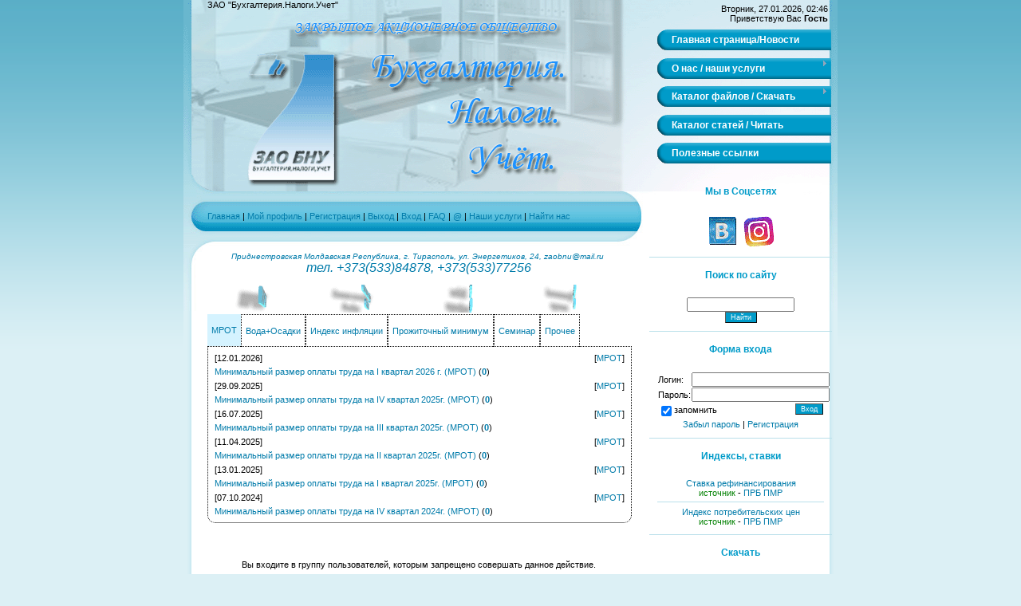

--- FILE ---
content_type: text/html; charset=UTF-8
request_url: https://www.zaobnu.com/forum/2-60-2
body_size: 8967
content:
<!DOCTYPE html>
<html>
<head>

	<script type="text/javascript">new Image().src = "//counter.yadro.ru/hit;ucoznet?r"+escape(document.referrer)+(screen&&";s"+screen.width+"*"+screen.height+"*"+(screen.colorDepth||screen.pixelDepth))+";u"+escape(document.URL)+";"+Date.now();</script>
	<script type="text/javascript">new Image().src = "//counter.yadro.ru/hit;ucoz_desktop_ad?r"+escape(document.referrer)+(screen&&";s"+screen.width+"*"+screen.height+"*"+(screen.colorDepth||screen.pixelDepth))+";u"+escape(document.URL)+";"+Date.now();</script>
<title>Доступ запрещен - ЗАО Бухгалтерия.Налоги.Учет</title>
<link type="text/css" rel="stylesheet" href="/_st/my.css" />

	<link rel="stylesheet" href="/.s/src/base.min.css?v=221008" />
	<link rel="stylesheet" href="/.s/src/layer1.min.css?v=221008" />

	<script src="/.s/src/jquery-1.12.4.min.js"></script>
	
	<script src="/.s/src/uwnd.min.js?v=221008"></script>
	<script src="//s729.ucoz.net/cgi/uutils.fcg?a=uSD&ca=2&ug=999&isp=0&r=0.398719589078127"></script>
	<link rel="stylesheet" href="/.s/src/ulightbox/ulightbox.min.css" />
	<script src="/.s/src/ulightbox/ulightbox.min.js"></script>
	<script>
/* --- UCOZ-JS-DATA --- */
window.uCoz = {"language":"ru","uLightboxType":1,"site":{"id":"5bnu","host":"bnu.my1.ru","domain":"zaobnu.com"},"layerType":1,"ssid":"341075015215434557174","country":"US","module":"forum","mod":"fr","sign":{"3125":"Закрыть","7253":"Начать слайд-шоу","5458":"Следующий","7252":"Предыдущий","7287":"Перейти на страницу с фотографией.","7254":"Изменить размер","5255":"Помощник","7251":"Запрошенный контент не может быть загружен. Пожалуйста, попробуйте позже."}};
/* --- UCOZ-JS-CODE --- */
function loginPopupForm(params = {}) { new _uWnd('LF', ' ', -250, -100, { closeonesc:1, resize:1 }, { url:'/index/40' + (params.urlParams ? '?'+params.urlParams : '') }) }
/* --- UCOZ-JS-END --- */
</script>

	<style>.UhideBlock{display:none; }</style><script type="text/javascript">if(['www.zaobnu.com','www.zaobnu.com'].indexOf(document.domain)<0)document.write('<meta http-equiv="refresh" content="0; url=https://www.zaobnu.com'+window.location.pathname+window.location.search+window.location.hash+'">');</script>
</head>

<body>

<div id="contanier">
 <div id="centerBlock">
 <div id="topPick">
 <div id="leftColumn">
 <!--U1AHEADER1Z--><div id="logoBlock"><!-- <logo> -->ЗАО "Бухгалтерия.Налоги.Учет"<!-- </logo> --> </div>
<div id="navBar"><p><a href="https://www.zaobnu.com/"><!--<s5176>-->Главная<!--</s>--></a><!--?if()?--> | <a href=""><!--<s5214>-->Мой профиль<!--</s>--></a><!--?else?--> | <a href="/index/3"><!--<s3089>-->Регистрация<!--</s>--></a><!--?endif?--> <!--?if()?--> | <a href="//www.zaobnu.com/index/10"><!--<s5164>-->Выход<!--</s>--></a><!--?else?--> | <a href="javascript:;" rel="nofollow" onclick="loginPopupForm(); return false;"><!--<s3087>-->Вход<!--</s>--></a><!--?endif?--> <!--?if()?-->| <a href="/faq"><!--<s5176>-->FAQ <!--</s>--></a> | <a href="/index/0-3"><!--<s5176>-->@<!--</s>--></a> | <a href="/index/about_us/0-2"><!--<s5176>-->Наши услуги<!--</s>--></a> | <a href="https://www.google.com/maps/dir//%D0%97%D0%90%D0%9E+%22%D0%91%D1%83%D1%85%D0%B3%D0%B0%D0%BB%D1%82%D0%B5%D1%80%D0%B8%D1%8F.+%D0%9D%D0%B0%D0%BB%D0%BE%D0%B3%D0%B8.+%D0%A3%D1%87%D0%B5%D1%82%22/@46.8490649,29.5720646,12z/data=!4m8!4m7!1m0!1m5!1m1!1s0x40c903b1a0308845:0x771ff245c00adc10!2m2!1d29.6421043!2d46.8490863"><!--<s5176>-->Найти нас<!--</s>--></a></p></div>
<div align="center"><i><font size="1"><a href="/index/0-2#map">Приднестровская Молдавская Республика, г. Тирасполь, ул. Энергетиков, 24, zaobnu@mail.ru&nbsp;</font></i></div><div align="center"><i><font size="3" style="font-size: 12pt;">тел. +373(533)84878, +373(533)77256</a></font><br></i></div><br>
<div align="center"><a title="смотреть МРОТ" target="_blank" href="/news/mrot/1-0-4"><img src="/knopki/mrot2.gif" border="0" alt="МРОТ"></a><a title="смотреть Ставки за воду и Осадки" target="_blank" href="/news/stavki_za_vodu_osadki/1-0-5"><img src="/knopki/stavkizavodu.gif" border="0" alt="Ставки за воду Осадки"></a><a title="смотреть Индекс инфляции" target="_blank" href="/news/indeks_infljacii/1-0-6"><img src="/knopki/indexinfliacii.gif" border="0" alt="Индекс инфляции"></a><a title="смотреть Прожиточный минимум" target="_blank" href="/news/prozhitochnyj_minimum/1-0-7"><img src="/knopki/projoto4niiminimum.gif" border="0" alt="Прожиточный минимум"></a></div>

<style>
.container1 {width: 1000px; margin: 0 auto; padding: 0;}
ul.tabs {
 margin: 0;
 padding: 0;
 float: left;
 list-style: none;
 height: 40px;
 width: 467px;
 width: 100%;
}
ul.tabs li {
 float: left;
 margin: 0;
 padding: 0;
 height: 40px;
 line-height: 40px;
 border: 1px;
border-top: 1px dotted #000000;
 border-bottom: 0px dotted #000000;
 border-right: 1px dotted #000000;
 border-left: 1px dotted #000000;
 margin-bottom: -2px;
 background: url();
 overflow: hidden;
 position: relative;
}

ul.tabs li a {
 text-decoration: none;
 color: #007baa;
 display: block;
 padding: 0 5px;
 background: url();
 outline: none;
}

ul.tabs li a:hover {
 background: url();
 border-bottom: 0px solid #000000;
 border-top: 0px solid #000000; 
 border-left: 0px solid #000000; 
 border-right: 0px solid #000000; 
} 

html ul.tabs li.active {
 background: #d5f3ff; 
 border-bottom: 0px solid #000000;
 border-top: 0px solid #000000; 
 border-left: 0px solid #000000; 
 border-right: 0px solid #000000; 
} 

html ul.tabs li.active a:hover {
 background: url();
 border-bottom: 0px solid #160f0a;
}

.tab_container1 {
 clear: both;
 float: left; 
 width: 100%;
 height: 100%;
 background-image : url(); 
background-color: #FFFFFF; 
 border-bottom: 1px dotted #000000;
 border-top: 1px dotted #000000; 
 border-left: 1px dotted #000000; 
 border-right: 1px dotted #000000; 

 -moz-border-radius-bottomright: 10px;
 -khtml-border-radius-bottomright: 10px;
 -webkit-border-bottom-right-radius: 10px;
 -moz-border-radius-bottomleft: 10px;
 -khtml-border-radius-bottomleft: 10px;
 -webkit-border-bottom-left-radius: 10px;
}

.tab_content {
 padding: 5px;
}

.tab_content h2 {
 font-weight: normal;
 padding-bottom: 2px;
 border-bottom: 0px dashed #000000;
}
</style>

<script type="text/javascript">
 $(document).ready(function(){
 $('.splLink').click(function(){
 $(this).parent().children('div.splCont').toggle('normal');
 return false;
 });
 });
</script>
<script type="text/javascript">

$(document).ready(function() {


 $(".tab_content").hide(); 
 $("ul.tabs li:first").addClass("active").show();
 $(".tab_content:first").show();
 
 $("ul.tabs li").click(function() {
 $("ul.tabs li").removeClass("active");
 $(this).addClass("active");
 $(".tab_content").hide();
 var activeTab = $(this).find("a").attr("href");
 $(activeTab).fadeIn();
 return false;
 });

});

</script>
<ul class="tabs">
 <li class="active"><a href="#tab1">МРОТ</a></li>
 <li><a href="#tab2">Вода+Осадки</a></li>
 <li><a href="#tab3">Индекс инфляции</a></li>
 <li><a href="#tab4">Прожиточный минимум</a></li>
 <li><a href="#tab5">Семинар</a></li>
 <li><a href="#tab6">Прочее</a></li>
</ul>

 <div class="tab_container1">

<div style="display: block;" id="tab1" class="tab_content">
<table border="0" cellpadding="2" cellspacing="1" width="100%" class="infTable"><tr><td width="50%" style="font:7pt">[12.01.2026]</td><td nowrap style="text-align:end; font:7pt;">[<a href="https://www.zaobnu.com/news/mrot/1-0-4">МРОТ</a>]</td></tr><tr><td class="infTitle" colspan="2"><a href="https://www.zaobnu.com/news/minimalnyj_razmer_oplaty_truda_na_i_kvartal_2026_g_mrot/2026-01-12-1045">Минимальный размер оплаты труда на I квартал 2026 г. (МРОТ)</a> <span title="Comments">(<a href="https://www.zaobnu.com/news/minimalnyj_razmer_oplaty_truda_na_i_kvartal_2026_g_mrot/2026-01-12-1045#comments"><b>0</b></a>)</span></td></tr></table><table border="0" cellpadding="2" cellspacing="1" width="100%" class="infTable"><tr><td width="50%" style="font:7pt">[29.09.2025]</td><td nowrap style="text-align:end; font:7pt;">[<a href="https://www.zaobnu.com/news/mrot/1-0-4">МРОТ</a>]</td></tr><tr><td class="infTitle" colspan="2"><a href="https://www.zaobnu.com/news/minimalnyj_razmer_oplaty_truda_na_iv_kvartal_2025g_mrot/2025-09-29-1028">Минимальный размер оплаты труда на IV квартал 2025г. (МРОТ)</a> <span title="Comments">(<a href="https://www.zaobnu.com/news/minimalnyj_razmer_oplaty_truda_na_iv_kvartal_2025g_mrot/2025-09-29-1028#comments"><b>0</b></a>)</span></td></tr></table><table border="0" cellpadding="2" cellspacing="1" width="100%" class="infTable"><tr><td width="50%" style="font:7pt">[16.07.2025]</td><td nowrap style="text-align:end; font:7pt;">[<a href="https://www.zaobnu.com/news/mrot/1-0-4">МРОТ</a>]</td></tr><tr><td class="infTitle" colspan="2"><a href="https://www.zaobnu.com/news/minimalnyj_razmer_oplaty_truda_na_iii_kvartal_2025g_mrot/2025-07-16-1020">Минимальный размер оплаты труда на III квартал 2025г. (МРОТ)</a> <span title="Comments">(<a href="https://www.zaobnu.com/news/minimalnyj_razmer_oplaty_truda_na_iii_kvartal_2025g_mrot/2025-07-16-1020#comments"><b>0</b></a>)</span></td></tr></table><table border="0" cellpadding="2" cellspacing="1" width="100%" class="infTable"><tr><td width="50%" style="font:7pt">[11.04.2025]</td><td nowrap style="text-align:end; font:7pt;">[<a href="https://www.zaobnu.com/news/mrot/1-0-4">МРОТ</a>]</td></tr><tr><td class="infTitle" colspan="2"><a href="https://www.zaobnu.com/news/minimalnyj_razmer_oplaty_truda_na_ii_kvartal_2025g_mrot/2025-04-11-1004">Минимальный размер оплаты труда на II квартал 2025г. (МРОТ)</a> <span title="Comments">(<a href="https://www.zaobnu.com/news/minimalnyj_razmer_oplaty_truda_na_ii_kvartal_2025g_mrot/2025-04-11-1004#comments"><b>0</b></a>)</span></td></tr></table><table border="0" cellpadding="2" cellspacing="1" width="100%" class="infTable"><tr><td width="50%" style="font:7pt">[13.01.2025]</td><td nowrap style="text-align:end; font:7pt;">[<a href="https://www.zaobnu.com/news/mrot/1-0-4">МРОТ</a>]</td></tr><tr><td class="infTitle" colspan="2"><a href="https://www.zaobnu.com/news/minimalnyj_razmer_oplaty_truda_na_i_kvartal_2025g_mrot/2025-01-13-992">Минимальный размер оплаты труда на I квартал 2025г. (МРОТ)</a> <span title="Comments">(<a href="https://www.zaobnu.com/news/minimalnyj_razmer_oplaty_truda_na_i_kvartal_2025g_mrot/2025-01-13-992#comments"><b>0</b></a>)</span></td></tr></table><table border="0" cellpadding="2" cellspacing="1" width="100%" class="infTable"><tr><td width="50%" style="font:7pt">[07.10.2024]</td><td nowrap style="text-align:end; font:7pt;">[<a href="https://www.zaobnu.com/news/mrot/1-0-4">МРОТ</a>]</td></tr><tr><td class="infTitle" colspan="2"><a href="https://www.zaobnu.com/news/minimalnyj_razmer_oplaty_truda_na_iv_kvartal_2024g_mrot/2024-10-07-973">Минимальный размер оплаты труда на IV квартал 2024г. (МРОТ)</a> <span title="Comments">(<a href="https://www.zaobnu.com/news/minimalnyj_razmer_oplaty_truda_na_iv_kvartal_2024g_mrot/2024-10-07-973#comments"><b>0</b></a>)</span></td></tr></table>
</div>

<div style="display: none;" id="tab2" class="tab_content">
<table border="0" cellpadding="2" cellspacing="1" width="100%" class="infTable"><tr><td width="50%" style="font:7pt">[09.01.2023]</td><td nowrap style="text-align:end; font:7pt;">[<a href="https://www.zaobnu.com/news/stavki_za_vodu_osadki/1-0-5">Ставки за воду + Осадки</a>]</td></tr><tr><td class="infTitle" colspan="2"><a href="https://www.zaobnu.com/news/stavki_za_vodu_dlja_juridicheskikh_lic_4_kvartal_2022_goda/2023-01-09-872">Ставки за воду для юридических лиц 4 квартал 2022 года</a> <span title="Comments">(<a href="https://www.zaobnu.com/news/stavki_za_vodu_dlja_juridicheskikh_lic_4_kvartal_2022_goda/2023-01-09-872#comments"><b>0</b></a>)</span></td></tr></table><table border="0" cellpadding="2" cellspacing="1" width="100%" class="infTable"><tr><td width="50%" style="font:7pt">[03.10.2022]</td><td nowrap style="text-align:end; font:7pt;">[<a href="https://www.zaobnu.com/news/stavki_za_vodu_osadki/1-0-5">Ставки за воду + Осадки</a>]</td></tr><tr><td class="infTitle" colspan="2"><a href="https://www.zaobnu.com/news/stavki_za_vodu_dlja_juridicheskikh_lic_3_kvartal_2022_goda/2022-10-03-854">Ставки за воду для юридических лиц 3 квартал 2022 года</a> <span title="Comments">(<a href="https://www.zaobnu.com/news/stavki_za_vodu_dlja_juridicheskikh_lic_3_kvartal_2022_goda/2022-10-03-854#comments"><b>0</b></a>)</span></td></tr></table><table border="0" cellpadding="2" cellspacing="1" width="100%" class="infTable"><tr><td width="50%" style="font:7pt">[27.06.2022]</td><td nowrap style="text-align:end; font:7pt;">[<a href="https://www.zaobnu.com/news/stavki_za_vodu_osadki/1-0-5">Ставки за воду + Осадки</a>]</td></tr><tr><td class="infTitle" colspan="2"><a href="https://www.zaobnu.com/news/stavki_za_vodu_dlja_juridicheskikh_lic_2_kvartal_2022_goda/2022-06-27-841">Ставки за воду для юридических лиц 2 квартал 2022 года</a> <span title="Comments">(<a href="https://www.zaobnu.com/news/stavki_za_vodu_dlja_juridicheskikh_lic_2_kvartal_2022_goda/2022-06-27-841#comments"><b>0</b></a>)</span></td></tr></table><table border="0" cellpadding="2" cellspacing="1" width="100%" class="infTable"><tr><td width="50%" style="font:7pt">[04.04.2022]</td><td nowrap style="text-align:end; font:7pt;">[<a href="https://www.zaobnu.com/news/stavki_za_vodu_osadki/1-0-5">Ставки за воду + Осадки</a>]</td></tr><tr><td class="infTitle" colspan="2"><a href="https://www.zaobnu.com/news/stavki_za_vodu_dlja_juridicheskikh_lic_i_kvartal_2022_goda/2022-04-04-823">Ставки за воду для юридических лиц I квартал 2022 года</a> <span title="Comments">(<a href="https://www.zaobnu.com/news/stavki_za_vodu_dlja_juridicheskikh_lic_i_kvartal_2022_goda/2022-04-04-823#comments"><b>0</b></a>)</span></td></tr></table><table border="0" cellpadding="2" cellspacing="1" width="100%" class="infTable"><tr><td width="50%" style="font:7pt">[28.12.2021]</td><td nowrap style="text-align:end; font:7pt;">[<a href="https://www.zaobnu.com/news/stavki_za_vodu_osadki/1-0-5">Ставки за воду + Осадки</a>]</td></tr><tr><td class="infTitle" colspan="2"><a href="https://www.zaobnu.com/news/stavki_za_vodu_dlja_juridicheskikh_lic_iv_kvartal_2021_goda/2021-12-28-805">Ставки за воду для юридических лиц IV квартал 2021 года</a> <span title="Comments">(<a href="https://www.zaobnu.com/news/stavki_za_vodu_dlja_juridicheskikh_lic_iv_kvartal_2021_goda/2021-12-28-805#comments"><b>0</b></a>)</span></td></tr></table><table border="0" cellpadding="2" cellspacing="1" width="100%" class="infTable"><tr><td width="50%" style="font:7pt">[30.09.2021]</td><td nowrap style="text-align:end; font:7pt;">[<a href="https://www.zaobnu.com/news/stavki_za_vodu_osadki/1-0-5">Ставки за воду + Осадки</a>]</td></tr><tr><td class="infTitle" colspan="2"><a href="https://www.zaobnu.com/news/stavki_za_vodu_dlja_juridicheskikh_lic_iii_kvartal_2021_goda/2021-09-30-784">Ставки за воду для юридических лиц III квартал 2021 года</a> <span title="Comments">(<a href="https://www.zaobnu.com/news/stavki_za_vodu_dlja_juridicheskikh_lic_iii_kvartal_2021_goda/2021-09-30-784#comments"><b>0</b></a>)</span></td></tr></table>
</div>

<div style="display: none;" id="tab3" class="tab_content"> 
<table border="0" cellpadding="2" cellspacing="1" width="100%" class="infTable"><tr><td width="50%" style="font:7pt">[22.01.2024]</td><td nowrap style="text-align:end; font:7pt;">[<a href="https://www.zaobnu.com/news/indeks_infljacii/1-0-6">Индекс инфляции</a>]</td></tr><tr><td class="infTitle" colspan="2"><a href="https://www.zaobnu.com/news/ob_ustanovlenii_na_i_pervyj_kvartal_2024_goda_indeksa_infljacii/2024-01-22-934">Об установлении на I (первый) квартал 2024 года индекса инфляции</a> <span title="Comments">(<a href="https://www.zaobnu.com/news/ob_ustanovlenii_na_i_pervyj_kvartal_2024_goda_indeksa_infljacii/2024-01-22-934#comments"><b>0</b></a>)</span></td></tr></table><table border="0" cellpadding="2" cellspacing="1" width="100%" class="infTable"><tr><td width="50%" style="font:7pt">[28.09.2023]</td><td nowrap style="text-align:end; font:7pt;">[<a href="https://www.zaobnu.com/news/indeks_infljacii/1-0-6">Индекс инфляции</a>]</td></tr><tr><td class="infTitle" colspan="2"><a href="https://www.zaobnu.com/news/ob_ustanovlenii_na_iv_chetvertyj_kvartal_2023_goda_indeksa_infljacii/2023-09-28-918">Об установлении на IV (четвертый) квартал 2023 года индекса инфляции</a> <span title="Comments">(<a href="https://www.zaobnu.com/news/ob_ustanovlenii_na_iv_chetvertyj_kvartal_2023_goda_indeksa_infljacii/2023-09-28-918#comments"><b>0</b></a>)</span></td></tr></table><table border="0" cellpadding="2" cellspacing="1" width="100%" class="infTable"><tr><td width="50%" style="font:7pt">[30.06.2023]</td><td nowrap style="text-align:end; font:7pt;">[<a href="https://www.zaobnu.com/news/indeks_infljacii/1-0-6">Индекс инфляции</a>]</td></tr><tr><td class="infTitle" colspan="2"><a href="https://www.zaobnu.com/news/ob_ustanovlenii_na_iii_tretij_kvartal_2023_goda_indeksa_infljacii/2023-06-30-917">Об установлении на III (третий) квартал 2023 года индекса инфляции</a> <span title="Comments">(<a href="https://www.zaobnu.com/news/ob_ustanovlenii_na_iii_tretij_kvartal_2023_goda_indeksa_infljacii/2023-06-30-917#comments"><b>0</b></a>)</span></td></tr></table><table border="0" cellpadding="2" cellspacing="1" width="100%" class="infTable"><tr><td width="50%" style="font:7pt">[11.04.2023]</td><td nowrap style="text-align:end; font:7pt;">[<a href="https://www.zaobnu.com/news/indeks_infljacii/1-0-6">Индекс инфляции</a>]</td></tr><tr><td class="infTitle" colspan="2"><a href="https://www.zaobnu.com/news/ob_ustanovlenii_na_2023_god_indeksa_infljacii/2023-04-11-892">Об установлении на 2023 год индекса инфляции</a> <span title="Comments">(<a href="https://www.zaobnu.com/news/ob_ustanovlenii_na_2023_god_indeksa_infljacii/2023-04-11-892#comments"><b>0</b></a>)</span></td></tr></table><table border="0" cellpadding="2" cellspacing="1" width="100%" class="infTable"><tr><td width="50%" style="font:7pt">[07.04.2023]</td><td nowrap style="text-align:end; font:7pt;">[<a href="https://www.zaobnu.com/news/indeks_infljacii/1-0-6">Индекс инфляции</a>]</td></tr><tr><td class="infTitle" colspan="2"><a href="https://www.zaobnu.com/news/ob_ustanovlenii_na_ii_vtoroj_kvartal_2023_goda_indeksa_infljacii/2023-04-07-891">Об установлении на II (второй) квартал 2023 года индекса инфляции</a> <span title="Comments">(<a href="https://www.zaobnu.com/news/ob_ustanovlenii_na_ii_vtoroj_kvartal_2023_goda_indeksa_infljacii/2023-04-07-891#comments"><b>0</b></a>)</span></td></tr></table><table border="0" cellpadding="2" cellspacing="1" width="100%" class="infTable"><tr><td width="50%" style="font:7pt">[13.01.2023]</td><td nowrap style="text-align:end; font:7pt;">[<a href="https://www.zaobnu.com/news/indeks_infljacii/1-0-6">Индекс инфляции</a>]</td></tr><tr><td class="infTitle" colspan="2"><a href="https://www.zaobnu.com/news/ob_ustanovlenii_na_iv_chetvertyj_kvartal_2022_goda_i_i_pervyj_kvartal_2023_goda_indeksa_infljacii/2023-01-13-875">Об установлении на IV (четвертый) квартал 2022 года и I (первый) квартал 2023 года индекса инфляции</a> <span title="Comments">(<a href="https://www.zaobnu.com/news/ob_ustanovlenii_na_iv_chetvertyj_kvartal_2022_goda_i_i_pervyj_kvartal_2023_goda_indeksa_infljacii/2023-01-13-875#comments"><b>0</b></a>)</span></td></tr></table>
</div>

<div style="display: none;" id="tab4" class="tab_content"> 
<table border="0" cellpadding="2" cellspacing="1" width="100%" class="infTable"><tr><td width="50%" style="font:7pt">[21.01.2026]</td><td nowrap style="text-align:end; font:7pt;">[<a href="https://www.zaobnu.com/news/prozhitochnyj_minimum/1-0-7">Прожиточный минимум</a>]</td></tr><tr><td class="infTitle" colspan="2"><a href="https://www.zaobnu.com/news/prozhitochnyj_minimum_za_dekabr_2025_goda/2026-01-21-1046">Прожиточный минимум за декабрь 2025 года</a> <span title="Comments">(<a href="https://www.zaobnu.com/news/prozhitochnyj_minimum_za_dekabr_2025_goda/2026-01-21-1046#comments"><b>0</b></a>)</span></td></tr></table><table border="0" cellpadding="2" cellspacing="1" width="100%" class="infTable"><tr><td width="50%" style="font:7pt">[17.12.2025]</td><td nowrap style="text-align:end; font:7pt;">[<a href="https://www.zaobnu.com/news/prozhitochnyj_minimum/1-0-7">Прожиточный минимум</a>]</td></tr><tr><td class="infTitle" colspan="2"><a href="https://www.zaobnu.com/news/prozhitochnyj_minimum_za_nojabr_2025_goda/2025-12-17-1040">Прожиточный минимум за ноябрь 2025 года</a> <span title="Comments">(<a href="https://www.zaobnu.com/news/prozhitochnyj_minimum_za_nojabr_2025_goda/2025-12-17-1040#comments"><b>0</b></a>)</span></td></tr></table><table border="0" cellpadding="2" cellspacing="1" width="100%" class="infTable"><tr><td width="50%" style="font:7pt">[21.11.2025]</td><td nowrap style="text-align:end; font:7pt;">[<a href="https://www.zaobnu.com/news/prozhitochnyj_minimum/1-0-7">Прожиточный минимум</a>]</td></tr><tr><td class="infTitle" colspan="2"><a href="https://www.zaobnu.com/news/prozhitochnyj_minimum_za_oktjabr_2025_goda/2025-11-21-1035">Прожиточный минимум за октябрь 2025 года</a> <span title="Comments">(<a href="https://www.zaobnu.com/news/prozhitochnyj_minimum_za_oktjabr_2025_goda/2025-11-21-1035#comments"><b>0</b></a>)</span></td></tr></table><table border="0" cellpadding="2" cellspacing="1" width="100%" class="infTable"><tr><td width="50%" style="font:7pt">[21.10.2025]</td><td nowrap style="text-align:end; font:7pt;">[<a href="https://www.zaobnu.com/news/prozhitochnyj_minimum/1-0-7">Прожиточный минимум</a>]</td></tr><tr><td class="infTitle" colspan="2"><a href="https://www.zaobnu.com/news/prozhitochnyj_minimum_za_sentjabr_2025_goda/2025-10-21-1030">Прожиточный минимум за сентябрь 2025 года</a> <span title="Comments">(<a href="https://www.zaobnu.com/news/prozhitochnyj_minimum_za_sentjabr_2025_goda/2025-10-21-1030#comments"><b>0</b></a>)</span></td></tr></table><table border="0" cellpadding="2" cellspacing="1" width="100%" class="infTable"><tr><td width="50%" style="font:7pt">[18.09.2025]</td><td nowrap style="text-align:end; font:7pt;">[<a href="https://www.zaobnu.com/news/prozhitochnyj_minimum/1-0-7">Прожиточный минимум</a>]</td></tr><tr><td class="infTitle" colspan="2"><a href="https://www.zaobnu.com/news/prozhitochnyj_minimum_za_avgust_2025_goda/2025-09-18-1024">Прожиточный минимум за август 2025 года</a> <span title="Comments">(<a href="https://www.zaobnu.com/news/prozhitochnyj_minimum_za_avgust_2025_goda/2025-09-18-1024#comments"><b>0</b></a>)</span></td></tr></table><table border="0" cellpadding="2" cellspacing="1" width="100%" class="infTable"><tr><td width="50%" style="font:7pt">[18.08.2025]</td><td nowrap style="text-align:end; font:7pt;">[<a href="https://www.zaobnu.com/news/prozhitochnyj_minimum/1-0-7">Прожиточный минимум</a>]</td></tr><tr><td class="infTitle" colspan="2"><a href="https://www.zaobnu.com/news/prozhitochnyj_minimum_za_ijul_2025_goda/2025-08-18-1022">Прожиточный минимум за июль 2025 года</a> <span title="Comments">(<a href="https://www.zaobnu.com/news/prozhitochnyj_minimum_za_ijul_2025_goda/2025-08-18-1022#comments"><b>0</b></a>)</span></td></tr></table><table border="0" cellpadding="2" cellspacing="1" width="100%" class="infTable"><tr><td width="50%" style="font:7pt">[16.07.2025]</td><td nowrap style="text-align:end; font:7pt;">[<a href="https://www.zaobnu.com/news/prozhitochnyj_minimum/1-0-7">Прожиточный минимум</a>]</td></tr><tr><td class="infTitle" colspan="2"><a href="https://www.zaobnu.com/news/prozhitochnyj_minimum_za_ijun_2025_goda/2025-07-16-1021">Прожиточный минимум за июнь 2025 года</a> <span title="Comments">(<a href="https://www.zaobnu.com/news/prozhitochnyj_minimum_za_ijun_2025_goda/2025-07-16-1021#comments"><b>0</b></a>)</span></td></tr></table><table border="0" cellpadding="2" cellspacing="1" width="100%" class="infTable"><tr><td width="50%" style="font:7pt">[17.06.2025]</td><td nowrap style="text-align:end; font:7pt;">[<a href="https://www.zaobnu.com/news/prozhitochnyj_minimum/1-0-7">Прожиточный минимум</a>]</td></tr><tr><td class="infTitle" colspan="2"><a href="https://www.zaobnu.com/news/prozhitochnyj_minimum_za_maj_2025_goda/2025-06-17-1016">Прожиточный минимум за май 2025 года</a> <span title="Comments">(<a href="https://www.zaobnu.com/news/prozhitochnyj_minimum_za_maj_2025_goda/2025-06-17-1016#comments"><b>0</b></a>)</span></td></tr></table><table border="0" cellpadding="2" cellspacing="1" width="100%" class="infTable"><tr><td width="50%" style="font:7pt">[19.05.2025]</td><td nowrap style="text-align:end; font:7pt;">[<a href="https://www.zaobnu.com/news/prozhitochnyj_minimum/1-0-7">Прожиточный минимум</a>]</td></tr><tr><td class="infTitle" colspan="2"><a href="https://www.zaobnu.com/news/prozhitochnyj_minimum_za_aprel_2025_goda/2025-05-19-1012">Прожиточный минимум за апрель 2025 года</a> <span title="Comments">(<a href="https://www.zaobnu.com/news/prozhitochnyj_minimum_za_aprel_2025_goda/2025-05-19-1012#comments"><b>0</b></a>)</span></td></tr></table><table border="0" cellpadding="2" cellspacing="1" width="100%" class="infTable"><tr><td width="50%" style="font:7pt">[16.04.2025]</td><td nowrap style="text-align:end; font:7pt;">[<a href="https://www.zaobnu.com/news/prozhitochnyj_minimum/1-0-7">Прожиточный минимум</a>]</td></tr><tr><td class="infTitle" colspan="2"><a href="https://www.zaobnu.com/news/prozhitochnyj_minimum_za_mart_2025_goda/2025-04-16-1007">Прожиточный минимум за март 2025 года</a> <span title="Comments">(<a href="https://www.zaobnu.com/news/prozhitochnyj_minimum_za_mart_2025_goda/2025-04-16-1007#comments"><b>0</b></a>)</span></td></tr></table><table border="0" cellpadding="2" cellspacing="1" width="100%" class="infTable"><tr><td width="50%" style="font:7pt">[21.03.2025]</td><td nowrap style="text-align:end; font:7pt;">[<a href="https://www.zaobnu.com/news/prozhitochnyj_minimum/1-0-7">Прожиточный минимум</a>]</td></tr><tr><td class="infTitle" colspan="2"><a href="https://www.zaobnu.com/news/prozhitochnyj_minimum_za_fevral_2025_goda/2025-03-21-1000">Прожиточный минимум за февраль 2025 года</a> <span title="Comments">(<a href="https://www.zaobnu.com/news/prozhitochnyj_minimum_za_fevral_2025_goda/2025-03-21-1000#comments"><b>0</b></a>)</span></td></tr></table><table border="0" cellpadding="2" cellspacing="1" width="100%" class="infTable"><tr><td width="50%" style="font:7pt">[24.02.2025]</td><td nowrap style="text-align:end; font:7pt;">[<a href="https://www.zaobnu.com/news/prozhitochnyj_minimum/1-0-7">Прожиточный минимум</a>]</td></tr><tr><td class="infTitle" colspan="2"><a href="https://www.zaobnu.com/news/prozhitochnyj_minimum_za_janvar_2025_goda/2025-02-24-996">Прожиточный минимум за январь 2025 года</a> <span title="Comments">(<a href="https://www.zaobnu.com/news/prozhitochnyj_minimum_za_janvar_2025_goda/2025-02-24-996#comments"><b>0</b></a>)</span></td></tr></table>
</div>

<div style="display: none;" id="tab5" class="tab_content"> 
<table border="0" cellpadding="2" cellspacing="1" width="100%" class="infTable"><tr><td width="50%" style="font:7pt">[25.12.2025]</td><td nowrap style="text-align:end; font:7pt;">[<a href="https://www.zaobnu.com/news/seminary/1-0-8">Сообщения</a>]</td></tr><tr><td class="infTitle" colspan="2"><a href="https://www.zaobnu.com/news/material_po_teme_konferencii_godovaja_finansovaja_otchjotnost/2025-12-25-1043">Материал по теме конференции: Годовая финансовая отчётность</a> <span title="Comments">(<a href="https://www.zaobnu.com/news/material_po_teme_konferencii_godovaja_finansovaja_otchjotnost/2025-12-25-1043#comments"><b>0</b></a>)</span></td></tr></table><table border="0" cellpadding="2" cellspacing="1" width="100%" class="infTable"><tr><td width="50%" style="font:7pt">[25.12.2025]</td><td nowrap style="text-align:end; font:7pt;">[<a href="https://www.zaobnu.com/news/seminary/1-0-8">Сообщения</a>]</td></tr><tr><td class="infTitle" colspan="2"><a href="https://www.zaobnu.com/news/soobshhenie_ob_izmenenijakh_v_zakonodatelstvo_pmr_dekabr_2025/2025-12-25-1042">Сообщение об изменениях в законодательство ПМР - декабрь 2025</a> <span title="Comments">(<a href="https://www.zaobnu.com/news/soobshhenie_ob_izmenenijakh_v_zakonodatelstvo_pmr_dekabr_2025/2025-12-25-1042#comments"><b>0</b></a>)</span></td></tr></table><table border="0" cellpadding="2" cellspacing="1" width="100%" class="infTable"><tr><td width="50%" style="font:7pt">[22.12.2025]</td><td nowrap style="text-align:end; font:7pt;">[<a href="https://www.zaobnu.com/news/seminary/1-0-8">Сообщения</a>]</td></tr><tr><td class="infTitle" colspan="2"><a href="https://www.zaobnu.com/news/godovaja_finansovaja_otchetnost/2025-12-22-1041">Годовая финансовая отчетность</a> <span title="Comments">(<a href="https://www.zaobnu.com/news/godovaja_finansovaja_otchetnost/2025-12-22-1041#comments"><b>0</b></a>)</span></td></tr></table><table border="0" cellpadding="2" cellspacing="1" width="100%" class="infTable"><tr><td width="50%" style="font:7pt">[27.11.2025]</td><td nowrap style="text-align:end; font:7pt;">[<a href="https://www.zaobnu.com/news/seminary/1-0-8">Сообщения</a>]</td></tr><tr><td class="infTitle" colspan="2"><a href="https://www.zaobnu.com/news/material_po_teme_konferencii_inventarizacija/2025-11-27-1039">Материал по теме конференции: Инвентаризация</a> <span title="Comments">(<a href="https://www.zaobnu.com/news/material_po_teme_konferencii_inventarizacija/2025-11-27-1039#comments"><b>0</b></a>)</span></td></tr></table><table border="0" cellpadding="2" cellspacing="1" width="100%" class="infTable"><tr><td width="50%" style="font:7pt">[27.11.2025]</td><td nowrap style="text-align:end; font:7pt;">[<a href="https://www.zaobnu.com/news/seminary/1-0-8">Сообщения</a>]</td></tr><tr><td class="infTitle" colspan="2"><a href="https://www.zaobnu.com/news/soobshhenie_ob_izmenenijakh_v_zakonodatelstvo_pmr_nojabr_2025/2025-11-27-1038">Сообщение об изменениях в законодательство ПМР - ноябрь 2025</a> <span title="Comments">(<a href="https://www.zaobnu.com/news/soobshhenie_ob_izmenenijakh_v_zakonodatelstvo_pmr_nojabr_2025/2025-11-27-1038#comments"><b>0</b></a>)</span></td></tr></table><table border="0" cellpadding="2" cellspacing="1" width="100%" class="infTable"><tr><td width="50%" style="font:7pt">[24.11.2025]</td><td nowrap style="text-align:end; font:7pt;">[<a href="https://www.zaobnu.com/news/seminary/1-0-8">Сообщения</a>]</td></tr><tr><td class="infTitle" colspan="2"><a href="https://www.zaobnu.com/news/i_ehtap_podgotovki_k_godovoj_finansovoj_otchjotnosti_inventarizacija/2025-11-24-1036">I этап подготовки к годовой финансовой отчётности: инвентаризация</a> <span title="Comments">(<a href="https://www.zaobnu.com/news/i_ehtap_podgotovki_k_godovoj_finansovoj_otchjotnosti_inventarizacija/2025-11-24-1036#comments"><b>0</b></a>)</span></td></tr></table>
</div>

<div style="display: none;" id="tab6" class="tab_content"> 
<table border="0" cellpadding="2" cellspacing="1" width="100%" class="infTable"><tr><td width="50%" style="font:7pt">[12.01.2026]</td><td nowrap style="text-align:end; font:7pt;">[<a href="https://www.zaobnu.com/news/poleznaja_informacija/1-0-3">Полезная информация</a>]</td></tr><tr><td class="infTitle" colspan="2"><a href="https://www.zaobnu.com/news/raspredelenie_platezhej_po_podokhodnomu_nalogu_s_fizicheskikh_lic_po_bjudzhetam/2026-01-12-1044">Распределение платежей по Подоходному налогу с физических лиц по бюджетам</a> <span title="Comments">(<a href="https://www.zaobnu.com/news/raspredelenie_platezhej_po_podokhodnomu_nalogu_s_fizicheskikh_lic_po_bjudzhetam/2026-01-12-1044#comments"><b>0</b></a>)</span></td></tr></table><table border="0" cellpadding="2" cellspacing="1" width="100%" class="infTable"><tr><td width="50%" style="font:7pt">[24.11.2025]</td><td nowrap style="text-align:end; font:7pt;">[<a href="https://www.zaobnu.com/news/bukhgalterija_nalogi_uchet/1-0-1">Бухгалтерия.Налоги.Учет</a>]</td></tr><tr><td class="infTitle" colspan="2"><a href="https://www.zaobnu.com/news/informacionnye_i_konsultacionnye_uslugi/2025-11-24-1037">Информационные и консультационные услуги</a> <span title="Comments">(<a href="https://www.zaobnu.com/news/informacionnye_i_konsultacionnye_uslugi/2025-11-24-1037#comments"><b>0</b></a>)</span></td></tr></table><table border="0" cellpadding="2" cellspacing="1" width="100%" class="infTable"><tr><td width="50%" style="font:7pt">[17.10.2025]</td><td nowrap style="text-align:end; font:7pt;">[<a href="https://www.zaobnu.com/news/bukhgalterija_nalogi_uchet/1-0-1">Бухгалтерия.Налоги.Учет</a>]</td></tr><tr><td class="infTitle" colspan="2"><a href="https://www.zaobnu.com/news/den_bukhgaltera_pridnestrovskoj_moldavskoj_respubliki/2025-10-17-1029">День бухгалтера Приднестровской Молдавской Республики</a> <span title="Comments">(<a href="https://www.zaobnu.com/news/den_bukhgaltera_pridnestrovskoj_moldavskoj_respubliki/2025-10-17-1029#comments"><b>0</b></a>)</span></td></tr></table><table border="0" cellpadding="2" cellspacing="1" width="100%" class="infTable"><tr><td width="50%" style="font:7pt">[22.09.2025]</td><td nowrap style="text-align:end; font:7pt;">[<a href="https://www.zaobnu.com/news/bukhgalterija_nalogi_uchet/1-0-1">Бухгалтерия.Налоги.Учет</a>]</td></tr><tr><td class="infTitle" colspan="2"><a href="https://www.zaobnu.com/news/informacionnye_i_konsultacionnye_uslugi/2025-09-22-1026">Информационные и консультационные услуги</a> <span title="Comments">(<a href=""><b>0</b></a>)</span></td></tr></table><table border="0" cellpadding="2" cellspacing="1" width="100%" class="infTable"><tr><td width="50%" style="font:7pt">[15.09.2025]</td><td nowrap style="text-align:end; font:7pt;">[<a href="https://www.zaobnu.com/news/bukhgalterija_nalogi_uchet/1-0-1">Бухгалтерия.Налоги.Учет</a>]</td></tr><tr><td class="infTitle" colspan="2"><a href="https://www.zaobnu.com/news/informacionnye_i_konsultacionnye_uslugi/2025-09-15-1023">Информационные и консультационные услуги</a> <span title="Comments">(<a href="https://www.zaobnu.com/news/informacionnye_i_konsultacionnye_uslugi/2025-09-15-1023#comments"><b>0</b></a>)</span></td></tr></table><table border="0" cellpadding="2" cellspacing="1" width="100%" class="infTable"><tr><td width="50%" style="font:7pt">[23.04.2025]</td><td nowrap style="text-align:end; font:7pt;">[<a href="https://www.zaobnu.com/news/poleznaja_informacija/1-0-3">Полезная информация</a>]</td></tr><tr><td class="infTitle" colspan="2"><a href="https://www.zaobnu.com/news/sroki_sdachi_predostavlenija_otchetnosti/2025-04-23-1009">Сроки сдачи (предоставления) отчетности</a> <span title="Comments">(<a href="https://www.zaobnu.com/news/sroki_sdachi_predostavlenija_otchetnosti/2025-04-23-1009#comments"><b>0</b></a>)</span></td></tr></table>
</div>

 </div><!--/U1AHEADER1Z-->
 <div id="textBlock">
 
 <!-- <middle> --><!-- <body> --><div align="center">
<br /><br /><br /><!--<s5211>-->Вы входите в группу пользователей, которым запрещено совершать данное действие.<br><br>Доступ к закрытым разделам имеют только пользователи, входящие в группу Клиенты. <br>( <a title="узнать как стать клиентом" target="_blank" href="http://bnu.my1.ru/faq/kak_stat_klientom/0-0-5">Как стать Клиентом?</a> )<br><br><br>По всем вопросам обращайтесь к администратору сайта.<!--</s>--><br /><br /><br /><span style="font-size:13pt;text-transform:uppercase;">[ <a href="javascript:;" rel="nofollow" onclick="loginPopupForm(); return false;"><b><!--<s3087>-->Вход<!--</s>--></b></a> ]</span><br /><br /><br /><br /></div><!-- </body> --><!-- </middle> -->
 </div>
 </div>
 <div id="rightColumn">
 <div id="dataBar">Вторник, 27.01.2026, 02:46<br/><!--<s5212>-->Приветствую Вас<!--</s>--> <b>Гость</b></div>
 <!-- <sblock_menu> -->

 <table class="menuTable"><tr><td><!-- <bc> --><div id="uMenuDiv1" class="uMenuV" style="position:relative;"><ul class="uMenuRoot">
<li><div class="umn-tl"><div class="umn-tr"><div class="umn-tc"></div></div></div><div class="umn-ml"><div class="umn-mr"><div class="umn-mc"><div class="uMenuItem"><a href="/"><span>Главная страница/Новости</span></a></div></div></div></div><div class="umn-bl"><div class="umn-br"><div class="umn-bc"><div class="umn-footer"></div></div></div></div></li>
<li style="position:relative;"><div class="umn-tl"><div class="umn-tr"><div class="umn-tc"></div></div></div><div class="umn-ml"><div class="umn-mr"><div class="umn-mc"><div class="uMenuItem"><div class="uMenuArrow"></div><a href="/index/about_us/0-2"><span>О нас / наши услуги</span></a></div></div></div></div><div class="umn-bl"><div class="umn-br"><div class="umn-bc"><div class="umn-footer"></div></div></div></div><ul style="display:none;">
<li><div class="uMenuItem"><a href="/index/konsultirovanie_po_voprosam_nalogooblozhenija_i_bukhgalterskogo_ucheta/0-11"><span>Консультирование</span></a></div></li>
<li><div class="uMenuItem"><a href="/index/vedenie_bukhgalterskogo_ucheta/0-12"><span>Ведение бухучета</span></a></div></li>
<li><div class="uMenuItem"><a href="/index/obuchenie/0-13"><span>Обучение</span></a></div></li></ul></li>
<li style="position:relative;"><div class="umn-tl"><div class="umn-tr"><div class="umn-tc"></div></div></div><div class="umn-ml"><div class="umn-mr"><div class="umn-mc"><div class="uMenuItem"><div class="uMenuArrow"></div><a href="/load/"><span>Каталог файлов / Скачать</span></a></div></div></div></div><div class="umn-bl"><div class="umn-br"><div class="umn-bc"><div class="umn-footer"></div></div></div></div><ul style="display:none;">
<li><div class="uMenuItem"><a href="/load/5"><span>Договоры</span></a></div></li>
<li><div class="uMenuItem"><a href="/load/9"><span>Формы и бланки</span></a></div></li>
<li><div class="uMenuItem"><a href="/load/23"><span>Текущая редакция</span></a></div></li>
<li><div class="uMenuItem"><a href="/load/tekushhaja_redakcija_zakonodatelstva/soobshhenija/4"><span>Сообщения об изменениях</span></a></div></li>
<li><div class="uMenuItem"><a href="/load/seminary_i_konsultacii/24"><span>Конференции (конспекты)</span></a></div></li></ul></li>
<li><div class="umn-tl"><div class="umn-tr"><div class="umn-tc"></div></div></div><div class="umn-ml"><div class="umn-mr"><div class="umn-mc"><div class="uMenuItem"><a href="/publ/"><span>Каталог статей / Читать</span></a></div></div></div></div><div class="umn-bl"><div class="umn-br"><div class="umn-bc"><div class="umn-footer"></div></div></div></div></li>
<li><div class="umn-tl"><div class="umn-tr"><div class="umn-tc"></div></div></div><div class="umn-ml"><div class="umn-mr"><div class="umn-mc"><div class="uMenuItem"><a href="/index/poleznye_ssylki/0-7" target="_blank"><span>Полезные ссылки</span></a></div></div></div></div><div class="umn-bl"><div class="umn-br"><div class="umn-bc"><div class="umn-footer"></div></div></div></div></li></ul></div><script>$(function(){_uBuildMenu('#uMenuDiv1',0,document.location.href+'/','uMenuItemA','uMenuArrow',2500);})</script><!-- </bc> --></td></tr></table>
 
<!-- </sblock_menu> -->
 <!--U1CLEFTER1Z-->
<!-- <block2> -->

<!-- </block2> -->

<!-- <block8457> -->
<table class="boxTable"><tr><th><h2><!-- <bt> -->Мы в Соцсетях<!-- </bt> --></h2></th></tr><tr><td class="boxContent"><!-- <bc> --><div align="center"><a title="В контакте" target="_blank" href="https://vk.com/zaobnu"><img src="/knopki/B.gif" border="0" alt="" /></a> 
<a title="Instagram" target="_blank" href="https://www.instagram.com/zaobnu/"><img src="/knopki/insta3.gif" border="0" alt="" /></a></div><!-- </bc> --></td></tr></table>
<!-- </block8457> -->

<!-- <block84139> -->

<table class="boxTable"><tr><th><h2><!-- <bt> -->Поиск по сайту<!-- </bt> --></h2></th></tr><tr><td class="boxContent"><div align="center"><!-- <bc> -->
		<div class="searchForm">
			<form onsubmit="this.sfSbm.disabled=true" method="get" style="margin:0" action="/search/">
				<div align="center" class="schQuery">
					<input type="text" name="q" maxlength="30" size="20" class="queryField" />
				</div>
				<div align="center" class="schBtn">
					<input type="submit" class="searchSbmFl" name="sfSbm" value="Найти" />
				</div>
				<input type="hidden" name="t" value="0">
			</form>
		</div><!-- </bc> --></div></td></tr></table>

<!-- </block84139> -->

<!-- <block3802> -->
<!-- <md3802> --><!-- </mde> -->
<!-- </block3802> -->

<!-- <block1> -->

<table class="boxTable"><tr><th><h2><!-- <bt> --><!--<s5158>-->Форма входа<!--</s>--><!-- </bt> --></h2></th></tr><tr><td class="boxContent"><!-- <bc> -->
		<script>
		sendFrm549951 = function( form, data = {} ) {
			var o   = $('#frmLg549951')[0];
			var pos = _uGetOffset(o);
			var o2  = $('#blk549951')[0];
			document.body.insertBefore(o2, document.body.firstChild);
			$(o2).css({top:(pos['top'])+'px',left:(pos['left'])+'px',width:o.offsetWidth+'px',height:o.offsetHeight+'px',display:''}).html('<div align="left" style="padding:5px;"><div class="myWinLoad"></div></div>');
			_uPostForm(form, { type:'POST', url:'/index/sub/', data, error:function() {
				$('#blk549951').html('<div align="left" style="padding:10px;"><div class="myWinLoadSF" title="Невозможно выполнить запрос, попробуйте позже"></div></div>');
				_uWnd.alert('<div class="myWinError">Невозможно выполнить запрос, попробуйте позже</div>', '', {w:250, h:90, tm:3000, pad:'15px'} );
				setTimeout("$('#blk549951').css('display', 'none');", '1500');
			}});
			return false
		}
		
		</script>

		<div id="blk549951" style="border:1px solid #CCCCCC;position:absolute;z-index:82;background:url('/.s/img/fr/g.gif');display:none;"></div>

		<form id="frmLg549951" class="login-form local-auth" action="/index/sub/" method="post" onsubmit="return sendFrm549951(this)" data-submitter="sendFrm549951">
			
			
			<table border="0" cellspacing="1" cellpadding="0" width="100%">
			
			<tr><td class="login-form-label" width="20%" nowrap="nowrap">Логин:</td>
				<td class="login-form-val" ><input class="loginField" type="text" name="user" value="" size="20" autocomplete="username" style="width:100%;" maxlength="50"/></td></tr>
			<tr><td class="login-form-label">Пароль:</td>
				<td class="login-form-val"><input class="loginField" type="password" name="password" size="20" autocomplete="password" style="width:100%" maxlength="32"/></td></tr>
				
			</table>
			<table border="0" cellspacing="1" cellpadding="0" width="100%">
			<tr><td nowrap>
					<input id="remdenied" type="checkbox" name="rem" value="1" checked="checked"/><label for="remdenied">запомнить</label>
					</td>
				<td style="text-align:end" valign="top"><input class="loginButton" name="sbm" type="submit" value="Вход"/></td></tr>
			<tr><td class="login-form-links" colspan="2"><div style="text-align:center;"><a href="javascript:;" rel="nofollow" onclick="new _uWnd('Prm','Напоминание пароля',300,130,{ closeonesc:1 },{url:'/index/5'});return false;">Забыл пароль</a> | <a href="/index/3">Регистрация</a></div></td></tr>
			</table>
			
			<input type="hidden" name="a"    value="2" />
			<input type="hidden" name="ajax" value="1" />
			<input type="hidden" name="rnd"  value="951" />
			
			
		</form><!-- </bc> --></td></tr></table>

<!-- </block1> -->

<!-- <block7443> -->
<!-- <md7443> --><!-- </md> -->
<table class="boxTable"><tr><th><h2><!-- <bt> -->Индексы, ставки<!-- </bt> --></h2></th></tr><tr><td class="boxContent"><!-- <bc> --><div align="center"><A href="http://www.cbpmr.net/content.php?id=80" title="http://www.cbpmr.net/content.php?id=80" target="null">Ставка рефинансирования</A>
</br><span style="color:green"> источник</span> - <A href="http://www.cbpmr.net" target="_blank" title="http://www.cbpmr.net">ПРБ ПМР</A></div>
<div align="center"><hr></div>
<div align="center"><A href="http://www.cbpmr.net/content.php?id=14" title="http://www.cbpmr.net/content.php?id=14" target="null">Индекс потребительских цен</A>
</br><span style="color:green">источник</span> - <A href="http://www.cbpmr.net" target="_blank" title="http://www.cbpmr.net">ПРБ ПМР</A></div><!-- </bc> --></td></tr></table>
<!-- <mde> --><!-- </mde> -->
<!-- </block7443> -->

<!-- <block3025> -->

<!-- <md3025> --><!-- </md> -->
<table class="boxTable"><tr><th><h2><!-- <bt> -->Скачать<!-- </bt> --></h2></th></tr><tr><td class="boxContent"><!-- <bc> --><script src="/rssi/1"></script><!-- </bc> --></td></tr></table>
<!-- <mde> --><!-- </mde> -->

<!-- </block3025> -->

<!-- <block6218> -->
<!-- <gr6218> --><!-- </gre> -->
<!-- </block6218> -->

<!-- <block9560> -->
<!-- <md9560> --><!-- </mde> -->
<!-- </block9560> -->

<!-- <block3916> -->
<!-- <gr3916> --><!-- </gre> -->
<!-- </block3916> -->

<!-- <block4> -->

<!-- </block4> -->

<!-- <block1265> -->
<!-- <gr1265> --><!-- </gr> -->
<!-- <md1265> --><!-- </md> -->
<table class="boxTable"><tr><th><h2><!-- <bt> -->Курс валют<!-- </bt> --></h2></th></tr><tr><td class="boxContent"><!-- <bc> --><iframe width="175" height="215" src="//cbpmr.net/infoprb.php?color=white&info=val" scrolling="no" align="center" frameborder="0" style="border: 0px solid #2E8B57"></iframe><!-- </bc> --></td></tr></table>
<!-- <mde> --><!-- </mde> -->
<!-- <gre> --><!-- </gre> -->
<!-- </block1265> -->

<!-- <block273> -->

<!-- <md273> --><!-- </mde> -->

<!-- </block273> -->

<!-- <block6> -->

<!-- <gr6> --><!-- </gre> -->

<!-- </block6> -->

<!-- <block9> -->

<!-- </block9> -->

<!-- <block8693> -->
<!-- <gr8693> --><!-- </gre> -->
<!-- </block8693> -->

<!-- <block93351> -->

<!-- </block93351> -->

<!-- <block21485> -->

<!-- </block21485> -->
<!--/U1CLEFTER1Z-->
</div>
 <div style="clear:both;"></div>
 </div>
 </div>
<!--U1BFOOTER1Z--><div id="footer"><!-- <copy> -->Copyright ЗАО БНУ &copy; 2026<!-- </copy> --> | <!-- "' --><span class="pbTL_DRr">Сайт управляется системой <a href="https://www.ucoz.ru/">uCoz</a></span><table class="sections" border="0" cellpadding="0" cellspacing="0" height="224" width="790"><tbody><tr><td class="section w33"><!--/U1BFOOTER1Z-->
</div>
</body>

</html>
<!-- 0.05031 (s729) -->

--- FILE ---
content_type: text/html
request_url: https://cbpmr.net/infoprb.php?color=white&info=val
body_size: 1842
content:
<!DOCTYPE html>
<html>
 <head>
  <meta http-equiv="Content-Type" content="text/html; charset=windows-1251"/>
<script type="text/javascript" src="js/jquery-1.11.2.js"></script> 	
    <link rel="stylesheet" href="styles/style.css" />
    <link rel="stylesheet" href="js/style.css" />
    <link rel="stylesheet" href="styles/color.css" />
    <link rel="stylesheet" href="styles/layout.css" />
    <link href="styles/default.css" rel="stylesheet" type="text/css" />
    <link rel="shortcut icon" href="images/favicon.ico" />
    <link href="style.css" rel="stylesheet" type="text/css" />
    <link type="text/css" rel="stylesheet" href="styles/st.css" />
    <link rel="stylesheet" href="styles/lightbox.css" media="screen"/>
     </head>
<body>

<img src='images/logo2.png' alt='' style='float: left'/><h6>Официальные курсы валют ПРБ c&nbsp;&nbsp;27.01.2026</h6><div align='center' class='boxS'><table class='simple-little-table'><tr>
<th>&nbsp;Флаг</th>
<th>&nbsp;Валюта&nbsp</th>
<th>&nbsp;&nbsp;&nbsp;&nbsp;Курс&nbsp;&nbsp;&nbsp;&nbsp;</th>
</tr><tr><td ><img src="images/png/us.png"/></td><td><h12>USD</h12></td>
							<td><h12>16.1000</h12></td>
							</tr><tr><td ><img src="images/png/euro.png" /></td><td><h12>EUR</h12></td>
							<td><h12>19.0882</h12></td>
							</tr><tr><td ><img src="images/png/ru.png" alt="" /></td><td><h12>RUB</h12></td>
							<td><h12>0.2077</h12></td>
							</tr><tr><td ><img src="images/png/md.png" alt="" /></td><td><h12>MDL</h12></td>
							<td><h12>0.9550</h12></td>
							</tr><tr><td ><img src="images/png/ua.png" alt="" /></td><td><h12>UAH</h12></td>
							<td><h12>0.3732</h12></td>
							</tr></table><div align='center' class='boxS'><h12><a href='http://www.cbpmr.net' target=_blank>www.cbpmr.net</a></div></h12></div>
</body>
</html>


--- FILE ---
content_type: text/css
request_url: https://cbpmr.net/styles/default.css
body_size: 1318
content:
/* ------ general
-----------------------------------------------*/

/* ------ mobilyslider
-----------------------------------------------*/

#content {
margin: -27px -1px;
}

.slider {
float:left;
width:100%;
height:270px;
position:relative;
padding-bottom:10px;
background:url(../img/bottom_shadow.png) no-repeat bottom center;
}

.sliderContent {
float:left;
width:100%;
height:270px;
clear:both;
position:relative;
overflow:hidden;
}

.sliderArrows a {
display:block;
text-indent:-9999px;
outline:none;
z-index:50;
background-image:url(../img/prev_next.png);
width:42px;
height:42px;
position:absolute;
top:50%;
margin-top:-34px;
}

.prev {
background-position:0 0;
left:15px;
}

.prev:hover {
background-position:0 -44px;
}

.next {
right:15px;
background-position:-44px 0;
}

.next:hover {
background-position:-44px -44px;
}

.sliderContent .item {
position:absolute;
width:100%;
height:240px;
background:#fff;
}

.sliderBullets {
position:absolute;
bottom:0;
left:50%;
z-index:150;
margin-left:-45px;
}

.sliderBullets a {
display:block;
float:left;
text-indent:-9999px;
outline:none;
margin-left:5px;
width:10px;
height:11px;
background:url(../img/bullets.png) no-repeat;
}

.sliderBullets .active {
background-position:0 -11px;
}

.sliderContent a {
outline:none;
}

a {
color:#fff;
}

a img {
border:none;
}

--- FILE ---
content_type: text/css
request_url: https://cbpmr.net/style.css
body_size: 9156
content:
html, body, div, span, applet, object, iframe, h1, h2, h3, h4, h5, h6, p, blockquote, pre, a, abbr, acronym, address, big, cite, code, del, dfn, em, img, ins, kbd, q, s, samp, small, strike, sub, sup, tt, var, b, u, i, center, dl, dt, dd, ol, ul, li, fieldset, form, label, legend, table, caption, tbody, tfoot, thead, tr, th, td, article, aside, canvas, details, embed, figure, figcaption, footer, header, hgroup, menu, nav, output, ruby, section, summary, time, mark, audio, video {
	margin: 0;
	padding: 0;
	border: 0;
	font-size: 100%;
	font: inherit;
	vertical-align: baseline; }
article, aside, details, figcaption, figure, footer, header, hgroup, menu, nav, section {
	display: block; }
body {
	line-height: 1; }
ol, ul {
	list-style: none; }
blockquote, q {
	quotes: none; }
blockquote:before, blockquote:after,
q:before, q:after {
	content: '';
	content: none; }
table {
	border-collapse: collapse;
	border-spacing: 0; }

/*============================================ GLOBAL  =================================================*/
body {
	font-family: 'Open Sans', sans-serif;
	font-size:13px;
	margin:0 auto;
	padding:0;
	line-height:20px;
}
* {
	margin:0;
	padding:0;
}
*:focus {
	outline:none; /* removes ugly dotted border but may make template more unsuable, up to you
					 if you want to keep it! */
}
form{margin:0; padding:0;}
hr {
	border-width:0;
	height:1px;
	line-height:0;
	margin:30px 0px 30px 0px;
	page-break-after:always;
	text-align:center;
	width:100%;
	clear:both;
}
em{ font-style:italic;}
/*** END OF GLOBAL  ***/


/*============================================ DEFAULT ELEMENT STYLES  =================================================*/
/* heading */
h1, h2 {margin-bottom:15px; line-height:normal;}
h3, h4, h5{margin-bottom:15px; line-height:normal;}
h1	{font-size:50px;}
h2	{font-size:30px;}
h3	{font-size:20px;}
h4	{font-size:15px;}
h5	{font-size:13px;}
h6	{font-size:10px; font-family:Arial ;}
h7	{font-size:18px;}
h8	{font-size:14px;}
h9	{font-size:12px; margin-left:5px;}
h10 {font-size:28px; font-family:Constantia, "Lucida Bright", "DejaVu Serif", Georgia, serif;}
h11	{font-size:11px;}
h12	{font-size:13px;}
h13	{font-size:9px;}
h14	{font-size:10px;}


h1, h2, h3, h4, h5, h6,h8,h14, .pagetitle, .pagedesc
{font-family: 'Fjalla One', sans-serif; text-transform:uppercase;}

.title{ padding:8px 0 7px 8px; text-transform:uppercase;}
.titleRegular{font-weight:400}
.titleBold{font-weight:700}
.titleLight{font-weight:300}
.titleUppercase{text-transform:uppercase}
.titleNormal{text-transform:none}
.italic{font-style:italic}
.textBoldUppercase{font-weight:700; text-transform:uppercase;}
.margin60{margin-bottom:60px;}
.margin30{margin-bottom:30px;}
.marginright70{margin-right:70px !important;}
img.circleimg{border-radius:50%; -moz-border-radius:50%; -webkit-border-radius:50%; padding:10px;}


/* links */
a, a:visited {text-decoration:none;}
a:hover{text-decoration:none;}
a img{border:none}


/* float align */
.alignleft,
img.alignleft {
	display: inline;
	float: left;
	margin-right: 15px;
	margin-top: 3px;
}
.alignright,
img.alignright {
	display: inline;
	float: right;
	margin-left: 15px;
	margin-top: 5px;
}
.aligncenter,
img.aligncenter {
	clear: both;
	display: block;
	margin-left: auto;
	margin-right: auto;
}

.alignnone,
img.alignnone {
	clear: both;
	display: block;
	margin-left: auto;
	margin-right: auto;
	margin:0px;
}


img.alignleft, 
img.alignright, 
img.aligncenter
{
	margin-bottom: 12px;
}

/* lists, blockquotes and paragraphs */
p, ul, ol, blockquote {
	margin-bottom:20px;
}
ul {
	list-style: disc;
	margin: 0 0 18px 1.5em;
}
ul li{ padding-bottom:10px;}
ol {
	list-style: decimal;
	margin: 0 0 18px 2.2em;
}
ol ol {
	list-style: upper-alpha;
}
ol ol ol {
	list-style: lower-roman;
}
ol ol ol ol {
	list-style: lower-alpha;
}
ul ul,
ol ol,
ul ol,
ol ul {
	margin-bottom: 0;
}
	
blockquote {
	clear:none;
    font-size: 16px;
	line-height:24px;
	font-style:italic;
	font-family:'Open Sans', sans-serif;
    margin: 0 0 8px;
	padding:7px 0px 0px;
}
blockquote:before, blockquote:after{content:'"';}

	
blockquote.left, blockquote.right  {
	float:right;
	margin:0 0 0 20px;
	width:65%;
	}
	
blockquote.left{
	float:left;
	margin-left:0px;
	margin-right:20px;}


/* code */
code {
	font-family:Verdana, Arial;
	letter-spacing:1px;
	margin:25px 0 25px 0px;
	display:block;
	font-size:0.9em;
	padding:15px 10px;
}
/*** HEADER ***/
#top{}
#logo{ text-align:left; font-family: 'Open Sans', sans-serif; margin-top:48px; margin-bottom:46px;}
#logo img{ display:block;}
#logo h1{margin:0; font-size:28px; line-height:28px;}
#logo .desc{ display:block; font-size:14px; text-transform:uppercase;}

#topright{text-align:right; margin:60px 0px 0px 0px;}
#toptext{margin-bottom:5px;}

/* TOP MENU */
#navigation{position:relative; z-index:200; margin:0;}
#nav-wrap{ text-align:left;}

/* Nav Menu */
#topnav{
	
	padding:0;
	list-style-type:none;
	overflow:visible;
	position:relative;
	font-size:12px;
	font-family: 'Fjalla One', sans-serif;
	text-transform:uppercase;
}
.sf-menu li{ text-align:center;}
.sf-menu a {
	text-decoration:none;
	display:		block;
	position:		relative;
	padding: 		22px 20px 18px 24px;
	margin: 0px 0px 0px 0px;
}
.sf-menu li:hover, .sf-menu li.current{}
.sf-menu a:hover, .sf-menu li.current > a{ border-width:4px 0px 0px 0px; border-style:solid; padding-top:18px; }


/* Drop down menu */
.sf-menu ul a:hover, .sf-menu ul li.current > a {border-width:0px;}
.sf-menu li li {
	line-height:13px;
	margin:0;
	padding:0px;
	width:auto;
}
.sf-menu, .sf-menu * {
	margin:			0;
	padding:		0;
	list-style:		none;
}
.sf-menu {
	line-height:100%;
	position:absolute;
	right:0;
	bottom:0;

}
.sf-menu ul {
	position:		absolute;
	top:			-999em;
	width:			12em; /* left offset of submenus need to match (see below) */
	padding-top:6px;
}
.sf-menu ul ul{ padding:0px;}
.sf-menu ul li {
	width:			100%;
}
.sf-menu li:hover {
	visibility:		inherit; /* fixes IE7 'sticky bug' */
}
.sf-menu li {
	display:block;
	float:left;
	position:		relative;
	margin:0;
}

.sf-menu li li{margin:0px 0px!important; text-align:left;}


.sf-menu li:hover ul,
.sf-menu li.sfHover ul {
	left:			2px;
	top:			3.4em; /* match top ul list item height */
	z-index:		99;
}
ul.sf-menu li:hover li ul,
ul.sf-menu li.sfHover li ul {
	top:			-999em;
}
ul.sf-menu li li:hover ul,
ul.sf-menu li li.sfHover ul {
	left:			12em; /* match ul width */
	top:			15px;
	margin-left:	0px;
}
ul.sf-menu li li:hover li ul,
ul.sf-menu li li.sfHover li ul {
	top:			-999em;
}
ul.sf-menu li li li:hover ul,
ul.sf-menu li li li.sfHover ul {
	left:			10em; /* match ul width */
	top:			20px;
}
.sf-menu ul li a{
	padding:1px 1px 0px 0px!important;
	margin:10px;
	font-size:10px;
}

.sf-menu a.sf-with-ul {
	min-width:		1px; /* trigger IE7 hasLayout so spans position accurately */
}
.sf-sub-indicator {
	position:		absolute;
	display:		block;
	right:			10px;
	top:			1.05em; /* IE6 only */
	width:			10px;
	height:			100px;
	text-indent: 	-999em;
	overflow:		hidden;
}

.tinynav { display: none }

#ts-portfolio{ display:block; margin-bottom:-60px;}
#ts-portfolio .header-wrapper{ margin:0px 0px 9px;}		

ul.list{list-style-type:none; margin:5px 0 0 0; padding:0;}
ul.list li:before { content:"\00bb"; padding-right:5px; }
ul.list li{padding-bottom:0px;}


form{margin:0; padding:0;}

input[type="text"],
textarea, input[type="password"], select{
	padding:7px 5px;
	font-size:11px;
}

textarea{width:90%;}

textarea:focus{outline:0;}

.button, .button:visited, .button-alt, .button-alt:visited, input[type="submit"], button, .more{
	background: linear-gradient(to bottom, #2E8B57 0%,#09a206 100%);
 color: #fff;
 font-size: 16px;
 text-shadow: 0 1px 0 #757575;
 padding: 4px 0 5px 0;
 margin: 0;
 cursor: pointer;
 border: 0;
 border-top: 1px solid #87c286;
 border-right: 1px solid #0e780c;
 border-left: 1px solid #0e780c;
 border-bottom: 1px solid #0e780c;
 box-shadow: 0 -1px 0 #0e780c, 0 1px 0 #fff;
 width: 100px;
 border-radius: 2px;
	
}

.button:hover, .button-alt:hover, input[type="submit"]:hover, button:hover, .more:hover{text-decoration:none;}

.ts-features .img-container{float:left; width:55px; height:55px; border-radius:50%; -moz-border-radius:50%; -webkit-border-radius:50%;}
.ts-features .img-container img{width:31px; height:31px; padding:12px;}
.ts-features .feature-title{margin:0px 0px 0px 70px; padding-top:15px;}
.ts-features .feature-text{clear:both; padding-top:17px;}



ul.flickr{list-style-type:none; padding:0; margin:0;}
ul.flickr li{ float:left; margin-right:7px !important; border:0px !important; box-shadow:none !important; -moz-box-shadow:none !important; -webkit-box-shadow:none !important;}
ul.flickr li img{
	padding:4px;
	background-color:transparent;
}

#footersidebar .rp-widget img{
	-webkit-border-radius: 5px;
	-moz-border-radius: 5px;
	border-radius: 5px;
	float:left;
	margin-right:14px;	
}

.sn{list-style-type:none; margin:0 0 0 0; padding:0px 0px 0 0px;} 
.sn li{list-style-type:none; margin:0; padding:0 0px 0 4px; display:inline; background:transparent} 
.sn span{height:34px; width:34px; display:inline-block;}
.sn .icon-img{background-position:center; background-repeat:no-repeat;}

--- FILE ---
content_type: text/javascript; charset=UTF-8
request_url: https://www.zaobnu.com/rssi/1
body_size: 564
content:
document.write("<table align=\"center\" border=\"0\" cellspacing=\"0\" cellpadding=\"0\" width=\"100%\" class=\"RssITable\"><tr><td class=\"RssITd\" width=\"100%\"><div style=\"margin-bottom:3px;padding:3px;border:1px solid #CCCCCC\"><a href=\"https://www.zaobnu.com/load/tekushhaja_redakcija_zakonodatelstva/tekushhaja_redakcija/tekushhaja_redakcija_zakonodatelstva_2025/3-1-0-230\" target=\"_blank\"><b>ТЕКУЩАЯ РЕДАКЦИЯ ЗАКОНОДАТЕЛЬСТВА 2025</b></a></div></td></tr><tr><td class=\"RssITd\" width=\"100%\"><div style=\"margin-bottom:3px;padding:3px;border:1px solid #CCCCCC\"><a href=\"https://www.zaobnu.com/load/tekushhaja_redakcija_zakonodatelstva/tekushhaja_redakcija/tekushhaja_redakcija_zakonodatelstva_2024/3-1-0-204\" target=\"_blank\"><b>ТЕКУЩАЯ РЕДАКЦИЯ ЗАКОНОДАТЕЛЬСТВА 2024</b></a></div></td></tr><tr><td class=\"RssITd\" width=\"100%\"><div style=\"margin-bottom:3px;padding:3px;border:1px solid #CCCCCC\"><a href=\"https://www.zaobnu.com/load/tekushhaja_redakcija_zakonodatelstva/tekushhaja_redakcija/tekushhaja_redakcija_zakonodatelstva_2023/3-1-0-184\" target=\"_blank\"><b>ТЕКУЩАЯ РЕДАКЦИЯ ЗАКОНОДАТЕЛЬСТВА 2023</b></a></div></td></tr><tr><td class=\"RssITd\" width=\"100%\"><div style=\"margin-bottom:3px;padding:3px;border:1px solid #CCCCCC\"><a href=\"https://www.zaobnu.com/load/tekushhaja_redakcija_zakonodatelstva/tekushhaja_redakcija/tekushhaja_redakcija_zakonodatelstva_2022/3-1-0-163\" target=\"_blank\"><b>ТЕКУЩАЯ РЕДАКЦИЯ ЗАКОНОДАТЕЛЬСТВА 2022</b></a></div></td></tr><tr><td class=\"RssITd\" width=\"100%\"><div style=\"margin-bottom:3px;padding:3px;border:1px solid #CCCCCC\"><a href=\"https://www.zaobnu.com/load/tekushhaja_redakcija_zakonodatelstva/tekushhaja_redakcija/tekushhaja_redakcija_zakonodatelstva_2021/3-1-0-140\" target=\"_blank\"><b>ТЕКУЩАЯ РЕДАКЦИЯ ЗАКОНОДАТЕЛЬСТВА 2021</b></a></div></td></tr><tr><td class=\"RssITd\" width=\"100%\"><div style=\"margin-bottom:3px;padding:3px;border:1px solid #CCCCCC\"><a href=\"https://www.zaobnu.com/load/formy_i_blanki/nalog_na_dokhody/nalog_na_dokhody_poteri_bjudzheta/10-1-0-133\" target=\"_blank\"><b>Налог на доходы (Потери бюджета)</b></a></div></td></tr><tr><td class=\"RssITd\" width=\"100%\"><div style=\"margin-bottom:3px;padding:3px;border:1px solid #CCCCCC\"><a href=\"https://www.zaobnu.com/load/formy_i_blanki/nalog_na_dokhody/nalog_na_dokhody_formy_i_blanki/10-1-0-132\" target=\"_blank\"><b>Налог на доходы (Формы и бланки расчетов)</b></a></div></td></tr></table>");